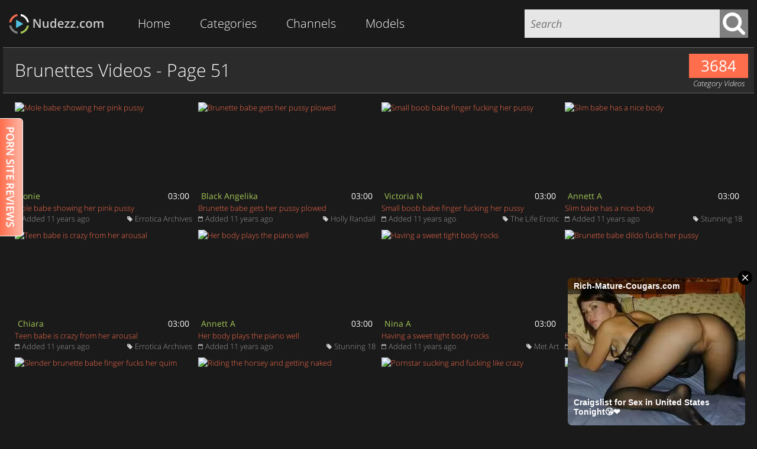

--- FILE ---
content_type: text/html; charset=UTF-8
request_url: https://www.nudezz.com/brunettes/page51/
body_size: 9930
content:
<!DOCTYPE html>
<html lang="en">
<head>
<title>Brunette Erotic Videos, Nude Brunettes - Page 51 - Nude Girls</title>
<meta http-equiv="content-type" content="text/html; charset=utf-8">
<meta name="description" content="Brunettes Erotic Videos (3684 videos) - Brunette cuties show off their everyday lives full of all kinds of sex games, physical pleasures and physical pleasures. Sure, they never miss a chance to experiment. - Page 51">
<meta name="viewport" content="width=1280">
<meta name="apple-mobile-web-app-title" content="Nudezz.com">
<link rel="apple-touch-icon" sizes="76x76" href="/touch-icon-ipad.png">
<link rel="apple-touch-icon" sizes="120x120" href="/touch-icon-iphone-retina.png">
<link rel="apple-touch-icon" sizes="152x152" href="/touch-icon-ipad-retina.png">
<link rel="canonical" content="https://www.nudezz.com/brunettes/page51/">
<style type="text/css">
body,div,dl,dt,dd,ul,ol,li,h1,h2,h3,h4,h5,h6,pre,form,fieldset,input,p,blockquote,th,td{margin:0;padding:0}fieldset,img{border:0}img,object,embed{vertical-align:bottom}address,caption,cite,code,dfn,em,th,var{font-style:normal;font-weight:normal}ol,ul{list-style:none}caption,th{text-align:left}q:before,q:after{content:''}a *,input[type="submit"]{cursor:pointer}input,textarea,select{vertical-align:middle;outline:none;-webkit-appearance:none;-webkit-border-radius:0;border:none}body{background-color:#1a1a1a;color:#ffffff}body,input,textarea{font-family:'Open Sans',sans-serif;font-weight:300}a{color:#fff;text-decoration:none}.wrap{margin:0 10px}header,section,footer{display:block;width:1270px;margin:0 auto}header:after,section:after,footer:after,header nav:after,.wrap:after,.left:after,.right:after,.thumbs .thumb:after,.sites .site:after,form:after,.after:after{display:block;clear:both;content:''}section section{width:1240px;margin:10px 5px}.left{float:left}.right{float:right}header{height:80px}header .logo{float:left;min-width:173px;height:80px;background:url('/images/logo.png') left center no-repeat;background-image:url('/images/logo.svg'),none;background-size:173px 57px}header .logo a{display:block;text-indent:-9999px;width:173px;height:57px;margin-top:12px}header nav{float:left;margin:0 20px}header nav li{list-style:none;display:block;float:left}header nav>li{position:relative}header nav>li a{display:block;font-size:20px;font-weight:300;padding:0 25px;height:80px;line-height:80px;color:#ffffff}header nav>li>a{background-color:#1a1a1a}header nav>li:hover>a{background-color:#4d4d4d}header nav>li.active>a{background-color:#2b2b2b}header nav>li ul{display:none;background-color:#4d4d4d;position:absolute;top:78px;left:0;z-index:100;width:555px;padding:4px;-webkit-box-shadow:4px 4px 5px 0px rgba(0, 0, 0, 0.75);-moz-box-shadow:4px 4px 5px 0px rgba(0, 0, 0, 0.75);box-shadow:4px 4px 5px 0px rgba(0, 0, 0, 0.75)}header nav>li ul.chars{width:533px}header nav>li:hover ul{display:block}header nav>li.active>ul{background-color:#2b2b2b}header nav>li ul li{display:block;float:left}header nav>li ul li a{display:block;color:#ffffff;width:163px;height:33px;padding:0 7px;margin:0 4px;line-height:33px;font-size:16px}header nav>li ul.chars li a{width:33px;padding:0px;text-align:center}header nav>li ul li a:hover{color:#4d4d4d;background-color:#ffffff}header nav>li ul li a em{float:right;font-weight:300;color:#fe6d4c}header nav>li ul li a:hover em{color:#e75a3a}header form{float:right}header form input{float:left;height:48px;margin:16px 0;padding:0 10px;font-size:18px}header form input[type="text"]{font-style:italic;font-weight:400;background-color:#e6e6e6;width:310px}header form input[type="submit"]{background:#808080 url('/images/search_submit.png') center no-repeat;text-indent:-9999px;width:48px;height:48px}header form input[type="submit"]:hover,header form input[type="submit"]:focus{background-color:#4d4d4d}footer{padding-top:10px}footer p,footer p a{color:#bdbdbd}footer p:first-child,footer p:first-child a{color:#999999}footer a{text-decoration:underline}footer a:hover{text-decoration:none}footer .left{font-size:11px}footer .left p{white-space:pre-line}footer .left p:first-child{font-size:12px}footer .right{font-size:14px;text-align:center;min-width:300px}#overlay.blur{-webkit-filter:blur(1px);-moz-filter:blur(1px);-ms-filter:blur(1px);-o-filter:blur(1px);filter:blur(1px)}hgroup{background-color:#2b2b2b;border:1px solid #666666;border-left:none;border-right:none;position:relative;height:76px;margin:0 -10px}hgroup h1,hgroup h2,hgroup h3,hgroup h4{font-size:30px;line-height:42px;font-weight:300;margin:17px 0;padding-left:20px;float:left}div>h5,aside>h5,hgroup>h5{display:block;height:35px;line-height:35px;font-size:12px;font-weight:300;text-transform:uppercase;padding-left:5px}hgroup h6{float:right;width:100px;margin:10px 10px 0 0;font-size:13px;font-weight:300;font-style:italic;text-align:center;white-space:nowrap}hgroup h6 em{background-color:#fe6d4c;font-size:26px;font-weight:normal;display:block;height:41px;line-height:41px}.models hgroup img{width:66px;height:66px;border-radius:50%;float:left;margin-top:5px;margin-left:20px}.models hgroup h6 em{background-color:#424242}.models hgroup h6:nth-child(2) em{background-color:#fe6d4c}#models hgroup h6 em{background-color:#a4c555}.thumb{overflow:hidden;position:relative;float:left;margin:5px}.thumb>a{white-space:nowrap;overflow:hidden;text-overflow:ellipsis;font-size:13px}.thumb>a,.thumb>a>img{display:block}#videos .thumbs .ad{float:right;width:300px;height:422px;margin:5px;overflow:hidden}#videos .ad .ad300x250,#videos .ad .ad300x97{margin-top:5px;width:300px}#videos .ad .ad300x97 a{display:block;text-align:center;text-transform:uppercase;text-decoration:underline;color:#5bc2dd;font-size:16px}#videos .ad .ad300x97 a:hover{color:#ffffff}#videos .ad .ad300x97 img{width:300px;height:97px}#videos .thumbs .ad.bottom{float:left}#videos .ad .ad300x500{position:relative;width:300px;height:392px;overflow:hidden;font-size:0}#videos .ad .ad300x500 .slide{position:absolute;top:0}#videos1 .thumbs .ad.bottom{float:left;background-color:#272727;border:1px solid #828180;width:298px;height:420px}#videos1 .ad.bottom h5{margin:10px 20px}#videos1 .ad .ad260x340{background-color:#50c3e0;width:260px;height:340px;margin:0 auto}#videos .thumb{width:300px}#videos .thumb a{color:#fe6d4c}#videos .thumb a:hover{color:#e75a3a}#videos .thumb a img,#videos .thumb a div.rollover{width:300px;height:170px}#videos .thumbs p{height:60px;color:#bfbfbf;font-size:13px;font-weight:300;line-height:15px;margin:5px 0}#videos .thumb:hover p{color:#ffffff}#videos .thumb .models,#videos .thumb .length{position:absolute;top:147px;padding:2px 5px;font-size:14px;font-weight:400;background:url('/images/opacity.png')}#videos .thumb .models{left:0}#videos .thumb .models a{color:#a4c555}#videos .thumb .models a:hover{color:#b4ff00}#videos .thumb .length{right:0}#videos .thumb .date,#videos .thumb .site,#videos .thumb .site a{font-size:13px;color:#999999}#videos .thumb .date{float:left;background:url(/images/icon_date.png) left center no-repeat;background-size:8px 9px;padding-left:12px}#videos .thumb .site{float:right;background:url(/images/icon_site.png) left center no-repeat;background-size:9px 9px;padding-left:13px}#videos .thumb .site a:hover{color:#e5e5e5}#models .thumbs{width:1242px;margin:10 4px}#models .thumb{width:187px;margin:0 10px;padding-bottom:3px}#models .thumb a{color:#a4c555}#models .thumb a:hover{color:#b4ff00}#models .thumb a img{width:187px;height:187px}#models .thumb i{display:block;position:absolute;top:18px;right:0;background:url('/images/opacity.png');padding:0 5px;min-width:15px;height:25px;line-height:25px;font-size:16px;font-weight:600;font-style:normal;text-align:center;color:#ffffff}#models .thumb p{margin:0 2px;font-size:13px;font-weight:300;color:#bfbfbf}#models .thumb:hover p{color:#ffffff}#models .thumb p em{float:right}#categories .thumb{width:300px}#categories .thumb a{color:#fe6d4c}#categories .thumb a:hover{color:#e75a3a}#categories .thumb a img{width:300px;height:170px}#categories .thumb p{height:90px;color:#bfbfbf;font-size:13px;font-weight:300;line-height:15px;margin-top:5px}#categories .thumb:hover p{color:#ffffff}#videos .site .cover{float:left;margin-right:10px}#videos .site .cover a{position:relative;color:#ffffff}#videos .site .cover a,#videos .site .cover b,#videos .site .cover img{display:block;width:200px;height:200px}#videos .site .cover a b{display:none;position:absolute;top:0;left:0;text-align:center;background:url('/images/opacity.png');line-height:200px}#videos .site .cover a:hover b{display:block}#videos .site .desc{color:#b2b2b2;font-size:17px;font-style:italic}#videos .site .desc b{color:#ffffff;font-size:18px;font-weight:400}#videos .site .count{margin-top:5px}#videos .site .link{font-size:40px;text-align:center;margin-top:10px}#videos .site .link a{color:#ffffff;text-decoration:underline}#videos .site .link a:hover{text-decoration:none}#videos .site+.site{border-top:1px solid #b2b2b2;margin-top:10px;padding-top:10px}#galleries .thumb{width:300px}#galleries .thumb a{color:#fe6d4c}#galleries .thumb a:hover{color:#e75a3a}#galleries .thumb a img{width:300px;height:450px}section .all{text-align:center}section .all a{font-size:40px;text-decoration:underline}section .all a:hover{text-decoration:none}section#models .all a{color:#a4c555}section#models .all a:hover{color:#b4ff00}section#categories .all a,section#related .all a{color:#fe6d4c}section#categories .all a:hover,section#related .all a:hover{color:#e75a3a}section#buttons .wrap{margin:20px 10px}section#buttons a{width:406px;height:50px;margin:0 5px;line-height:50px;background-color:#28aad0;text-transform:uppercase;color:#ffffff;display:block;float:left;text-align:center;text-decoration:none;font-weight:400}section#buttons a:hover{background-color:#35bfe9}#video>.left{width:930px;padding-right:10px}#video .video{width:930px}#video .video a{text-decoration:underline}#video .video a:hover{text-decoration:none}#video .related{float:left;width:200px;padding:10px 0}#video .related a,#related .thumb a{display:block;color:#fe6d4c;font-size:13px;font-weight:300;line-height:16px}#video .related a:hover,#related .thumb a:hover{color:#e75a3a}#video .related a img{display:block;width:200px;height:auto}#related .thumb a img,#related .thumb a div.rollover{width:240px;height:137px}#video .ad{float:right;width:300px;padding:10px 0}#video .ad .ad300{width:300px;height:250px;margin-top:5px}#related .thumb{width:240px;margin:2px 4px}.related .thumb{margin:0 0 5px 0}#video aside.related+aside.related{margin-left:6px}#video aside.related,#video aside.related a{width:215px}#video aside.related a img,#video aside.related a div.rollover{width:215px;height:123px}#video .banner{margin-bottom:4px;background-color:#2b2b2b;text-align:center;padding:10px}#video .banner b{display:block;font-size:13px;font-weight:300;margin-bottom:3px}#video .cover{float:left;text-align:center}#video .cover a{display:block;color:#a4c555;font-size:13px;font-weight:normal;line-height:16px}#video .cover a:hover{color:#b4ff00}#video .cover a img{display:block;width:122px;height:122px}#video .info{float:left;width:640px;padding:0 7px;font-size:13px}#video .info h3{color:#bfbfbf;font-weight:400;margin:5px 0}#video .info>div{display:block;padding:2px 0}#video .info .categories a{color:#fe6d4c}#video .info .categories a:hover{color:#e75a3a}#video .info .models a{color:#a4c555}#video .info .models a:hover{color:#b4ff00}#video .info .addthis_sharing_toolbox{margin-top:3px}#rating{float:right;width:154px;color:#ffffff;text-align:center}#rating input,#rating span{display:block;background-position:center;background-repeat:no-repeat;height:75px}#rating input{background-color:#404040;width:75px;text-indent:-9999px;cursor:pointer}#rating span{width:100%}#rating span,#rating input[value="1"]{background-image:url('/images/rate_up.png');float:left}#rating.negative span,#rating input[value="0"]{background-image:url('/images/rate_down.png');float:right}#rating input:hover{background-color:#4d4d4d}#rating em{display:block;background-color:#a4c555;font-size:25px;font-weight:700;line-height:48px;height:48px;margin-top:79px}#rating.negative em{background-color:#fe6d4c}#rating i{font-size:13px;font-weight:300}.video_comments{clear:both;margin:10px 0 15px 0}.video_comments>ul{height:40px;font-size:12px;text-align:center}.video_comments>ul li{background-color:#2b2b2b;width:250px;height:35px;line-height:35px;float:left;padding:0 20px;cursor:pointer}.video_comments>ul li+li{margin-left:5px}.video_comments>ul li.review{width:620px}.video_comments>ul li.active,.video_comments>ul li:hover.active{border-bottom:5px solid #2b2b2b;background-color:#2b2b2b;cursor:default}.video_comments>ul li:hover{background-color:#4d4d4d}.video_comments>div{display:none;background-color:#2b2b2b;padding:10px}.video_comments>div.active{display:block}.video_comments .block_review{font-size:12px}.video_comments .block_review .right{float:none;position:relative;padding-left:210px;overflow:hidden}.video_comments .block_review .left{float:none;position:absolute;top:0;left:0}.video_comments .block_review .left img{width:200px;height:200px}.video_comments .block_review p{font-weight:300;font-size:13px;line-height:17px;text-align:justify;margin-top:1px;margin-bottom:10px}.video_comments .block_review a{width:508px;height:36px;background-color:#4d4d4d;text-transform:uppercase;color:#ffffff;display:block;float:left;text-align:center;text-decoration:none;line-height:36px}.video_comments .block_review a+a{margin-left:4px}.video_comments .block_review a:hover{background-color:#666666}.video_comments .block_review a.visit{background-color:#e75a3a}.video_comments .block_review a.visit:hover{background-color:#fe6d4c}.video_comments .block_comment span{font-size:14px;display:block}.video_comments .block_comment input,.video_comments .block_comment textarea{font-size:16px;margin-bottom:4px}.video_comments .block_comment input{height:22px;line-height:22px}.video_comments .block_comment textarea{width:1220px;height:85px;padding:0;resize:vertical}.video_comments .block_comment input[type="text"],.video_comments .block_comment textarea{padding:4px 5px}.video_comments .block_comment input[type="submit"]{color:#ffffff;background-color:#4d4d4d;font-size:14px;text-transform:uppercase;padding:0 10px;height:30px}.video_comments .block_comment input[type="submit"]:hover{background-color:#666666}.video_comments .block_comment .left span{display:inline}.video_comments .block_comment .left img{width:100px;height:30px}.video_comments .block_comment .left input{width:100px;margin:0}.video_comments .block_comments .row{background:url('/images/comments_icon_user.png') 0 3px no-repeat}.video_comments .block_comments .row+.row{margin-top:5px}.video_comments .block_comments span{display:block;margin-left:35px;font-size:12px;color:#bfbfbf}.video_comments .block_comments span:first-child{font-size:15px;font-weight:400;color:#a4c555}.video_comments .block_comments p{font-size:14px}.dmca h2,.dmca form,.dmca form>*{margin:10px 0;display:block}.dmca h3{margin:30px;text-align:center}.dmca textarea,.dmca input[type="text"]{width:1230px}.dmca input{height:30px;padding:0 10px}.dmca textarea{resize:vertical;min-height:150px;padding:7px 10px}.dmca input[type="submit"]{width:150px;color:#ffffff;background-color:#4d4d4d;font-size:14px;text-transform:uppercase}.dmca input[type="submit"]:hover{background-color:#666666}.pagination{font-size:14px;font-weight:400;overflow:hidden;text-align:left;margin:10px 0}.pagination li{margin-left:2px;display:inline-block;vertical-align:top;text-align:center;line-height:29px}.pagination li:first-child{margin-left:0}.pagination b{display:block;font-size:18px;font-weight:300;margin:2px}.pagination a{color:#ffffff;background:#595959}.pagination a:hover,.pagination a:focus{background:#a4c555}.pagination a,.pagination span{display:block;width:29px;padding:2px}.pagination span.item-active{background:#fe6d4c}.search-null{margin:30px;text-align:center;font-style:italic}#advertising .ad300{float:left;width:300px;height:250px;margin:16px 0}#advertising .ad300+.ad300{margin-left:16px}#advertising hgroup .right{margin:28px 20px}#advertising hgroup .right a{text-decoration:underline}#advertising hgroup .right a:hover{text-decoration:none}.thumb a div.rollover{display:none;clear:both;content:'';background-repeat:no-repeat;background-position:center 0}#player_ad{position:absolute;z-index:300;width:300px;height:auto;padding:20px;background-color:#1b1b1b;display:none}#player_ad>iframe{width:300px;height:200px;margin:10px 0}#player_ad>span,#player_ad>div{cursor:pointer;display:block;text-align:center;color:#ffffff}#player_ad>span{position:absolute;top:-12px;right:-12px;width:25px;height:25px;line-height:25px;font-weight:700;background-color:#4d4d4d}#player_ad>div{height:50px;line-height:50px;font-weight:600;font-size:23px;background:#fe6d4c url('/images/icon_play.png') 50px center no-repeat;padding-left:15px}#divExoLayerWrapper #divExoLayer .close{float:right;width:45px;height:17px;cursor:pointer;background-color:#1a1a1a;color:#ffffff;font-size:12px}.counter{display:none}@font-face{font-family:'Open Sans';font-style:normal;font-weight:300;src:local('Open Sans Light'), local('OpenSans-Light'), url(https://fonts.gstatic.com/s/opensans/v10/DXI1ORHCpsQm3Vp6mXoaTRampu5_7CjHW5spxoeN3Vs.woff2) format('woff2');unicode-range:U+0000-00FF, U+0131, U+0152-0153, U+02C6, U+02DA, U+02DC, U+2000-206F, U+2074, U+20AC, U+2212, U+2215, U+E0FF, U+EFFD, U+F000}@font-face{font-family:'Open Sans';font-style:italic;font-weight:300;src:local('Open Sans Light Italic'), local('OpenSansLight-Italic'), url(https://fonts.gstatic.com/s/opensans/v10/PRmiXeptR36kaC0GEAetxtTIkQYohD4BpHvJ3NvbHoA.woff2) format('woff2');unicode-range:U+0000-00FF, U+0131, U+0152-0153, U+02C6, U+02DA, U+02DC, U+2000-206F, U+2074, U+20AC, U+2212, U+2215, U+E0FF, U+EFFD, U+F000}@font-face{font-family:'Open Sans';font-style:normal;font-weight:400;src:local('Open Sans'), local('OpenSans'), url(https://fonts.gstatic.com/s/opensans/v10/cJZKeOuBrn4kERxqtaUH3ZBw1xU1rKptJj_0jans920.woff2) format('woff2');unicode-range:U+0000-00FF, U+0131, U+0152-0153, U+02C6, U+02DA, U+02DC, U+2000-206F, U+2074, U+20AC, U+2212, U+2215, U+E0FF, U+EFFD, U+F000}@font-face{font-family:'Open Sans';font-style:italic;font-weight:400;src:local('Open Sans Italic'), local('OpenSans-Italic'), url(https://fonts.gstatic.com/s/opensans/v10/xjAJXh38I15wypJXxuGMBogp9Q8gbYrhqGlRav_IXfk.woff2) format('woff2');unicode-range:U+0000-00FF, U+0131, U+0152-0153, U+02C6, U+02DA, U+02DC, U+2000-206F, U+2074, U+20AC, U+2212, U+2215, U+E0FF, U+EFFD, U+F000}@font-face{font-family:'Open Sans';font-style:normal;font-weight:700;src:local('Open Sans Bold'), local('OpenSans-Bold'), url(https://fonts.gstatic.com/s/opensans/v10/k3k702ZOKiLJc3WVjuplzBampu5_7CjHW5spxoeN3Vs.woff2) format('woff2');unicode-range:U+0000-00FF, U+0131, U+0152-0153, U+02C6, U+02DA, U+02DC, U+2000-206F, U+2074, U+20AC, U+2212, U+2215, U+E0FF, U+EFFD, U+F000}
</style>
</head>
<body>
<header>
	<div class="wrap">
		<div class="logo"><a href="/">Erotic Videos</a></div>
		<nav>
			<li><a href="/">Home</a></li>
			<li>
				<a href="/categories/">Categories</a>
				<ul>
					<li><a href="/asian/">Asian<em>41</em></a></li>
					<li><a href="/big-tits/">Big Tits<em>1088</em></a></li>
					<li><a href="/blondes/">Blondes<em>1459</em></a></li>
					<li><a href="/brunettes/">Brunettes<em>3685</em></a></li>
					<li><a href="/couple/">Couple<em>1560</em></a></li>
					<li><a href="/ebony/">Ebony<em>16</em></a></li>
					<li><a href="/fetish/">Fetish<em>55</em></a></li>
					<li><a href="/group-sex/">Group Sex<em>236</em></a></li>
					<li><a href="/hairy-pussy/">Hairy Pussy<em>106</em></a></li>
					<li><a href="/high-heels/">High Heels<em>984</em></a></li>
					<li><a href="/lesbians/">Lesbians<em>625</em></a></li>
					<li><a href="/massage/">Massage<em>80</em></a></li>
					<li><a href="/outdoor/">Outdoor<em>649</em></a></li>
					<li><a href="/redhead/">Redhead<em>320</em></a></li>
					<li><a href="/sex-toys/">Sex Toys<em>577</em></a></li>
					<li><a href="/shaved-pussy/">Shaved Pussy<em>4757</em></a></li>
					<li><a href="/small-tits/">Small Tits<em>1703</em></a></li>
					<li><a href="/solo/">Solo<em>2910</em></a></li>
					<li><a href="/stockings/">Stockings<em>400</em></a></li>
					<li><a href="/threesome/">Threesome<em>235</em></a></li>
					<li><a href="https://www.tuboff.com/" target="_blank">Tuboff.com</a></li>
					<li><a href="https://www.humphole.com/" target="_blank">Porn Tube</a></li>
					<li><a href="https://www.tubetwat.com/" target="_blank">PornTube</a></li>
									</ul>
			</li>
			<li>
				<a href="/sites/">Channels</a>
				<ul>
					<li><a href="/sites/21naturals/">21 Naturals<em>285</em></a></li>
					<li><a href="/sites/alsscan/">ALS Scan<em>100</em></a></li>
					<li><a href="/sites/babes/">Babes.com<em>620</em></a></li>
					<li><a href="/sites/erroticaarchives/">Errotica Archives<em>301</em></a></li>
					<li><a href="/sites/eternaldesire/">Eternal Desire<em>32</em></a></li>
					<li><a href="/sites/femjoy/">FemJoy<em>42</em></a></li>
					<li><a href="/sites/hollyrandall/">Holly Randall<em>359</em></a></li>
					<li><a href="/sites/joymii/">Joymii<em>178</em></a></li>
					<li><a href="/sites/mcnudes/">MC Nudes<em>20</em></a></li>
					<li><a href="/sites/metart/">Met Art<em>571</em></a></li>
					<li><a href="/sites/michaelninn/">Michael Ninn<em>197</em></a></li>
					<li><a href="/sites/nubilefilms/">Nubile Films<em>228</em></a></li>
					<li><a href="/sites/nubiles/">Nubiles.net<em>741</em></a></li>
					<li><a href="/sites/nutabu/">Nutabu<em>59</em></a></li>
					<li><a href="/sites/passionhd/">Passion HD<em>790</em></a></li>
					<li><a href="/sites/rylskyart/">Rylsky Art<em>48</em></a></li>
					<li><a href="/sites/sexart/">Sex Art<em>394</em></a></li>
					<li><a href="/sites/stunning18/">Stunning 18<em>103</em></a></li>
					<li><a href="/sites/thelifeerotic/">The Life Erotic<em>107</em></a></li>
					<li><a href="/sites/vivthomas/">Viv Thomas<em>112</em></a></li>
					<li><a href="https://www.porwo.com/" target="_blank">Porn Tube</a></li>
				</ul>
			</li>
			<li>
				<a href="/models/">Models</a>
				<ul class="chars">
					<li><a href="/a/">A</a></li>
					<li><a href="/b/">B</a></li>
					<li><a href="/c/">C</a></li>
					<li><a href="/d/">D</a></li>
					<li><a href="/e/">E</a></li>
					<li><a href="/f/">F</a></li>
					<li><a href="/g/">G</a></li>
					<li><a href="/h/">H</a></li>
					<li><a href="/i/">I</a></li>
					<li><a href="/j/">J</a></li>
					<li><a href="/k/">K</a></li>
					<li><a href="/l/">L</a></li>
					<li><a href="/m/">M</a></li>
					<li><a href="/n/">N</a></li>
					<li><a href="/o/">O</a></li>
					<li><a href="/p/">P</a></li>
					<li><a href="/q/">Q</a></li>
					<li><a href="/r/">R</a></li>
					<li><a href="/s/">S</a></li>
					<li><a href="/t/">T</a></li>
					<li><a href="/u/">U</a></li>
					<li><a href="/v/">V</a></li>
					<li><a href="/w/">W</a></li>
					<li><a href="/x/">X</a></li>
					<li><a href="/y/">Y</a></li>
					<li><a href="/z/">Z</a></li>
				</ul>
			</li>
		</nav>
		<form action="/search/" method="GET">
			<input type="text" name="q" placeholder="Search" autofocus>
			<input type="submit" value="Search">
		</form>
	</div>
</header>
<div id="overlay">
  <section id="videos">
    <div class="wrap">
      <hgroup>
        <h1>Brunettes Videos - Page 51</h1>
        <h6><em>3684</em> Category Videos</h6>
      </hgroup>
      <section class="thumbs">
        <div class="thumb">
          <a href="/c/conie/6320/" rel="rollover">
            <img src="https://stream.nudezz.com/videos/6000/6320/thumb.jpg" alt="Mole babe showing her pink pussy">
            Mole babe showing her pink pussy
          </a>
          <span class="models"><a href="/c/conie/">Conie</a></span>
          <span class="length">03:00</span>
          <span class="date">Added 11 years ago</span>
          <span class="site"><a href="/sites/erroticaarchives/">Errotica Archives</a></span>
        </div>
        <div class="thumb">
          <a href="/b/black-angelika/5948/" rel="rollover">
            <img src="https://stream.nudezz.com/videos/5000/5948/thumb.jpg" alt="Brunette babe gets her pussy plowed">
            Brunette babe gets her pussy plowed
          </a>
          <span class="models"><a href="/b/black-angelika/">Black Angelika</a></span>
          <span class="length">03:00</span>
          <span class="date">Added 11 years ago</span>
          <span class="site"><a href="/sites/hollyrandall/">Holly Randall</a></span>
        </div>
        <div class="thumb">
          <a href="/v/victoria-n/8536/" rel="rollover">
            <img src="https://stream.nudezz.com/videos/8000/8536/thumb.jpg" alt="Small boob babe finger fucking her pussy">
            Small boob babe finger fucking her pussy
          </a>
          <span class="models"><a href="/v/victoria-n/">Victoria N</a></span>
          <span class="length">03:00</span>
          <span class="date">Added 11 years ago</span>
          <span class="site"><a href="/sites/thelifeerotic/">The Life Erotic</a></span>
        </div>
        <div class="thumb">
          <a href="/a/annett-a/6102/" rel="rollover">
            <img src="https://stream.nudezz.com/videos/6000/6102/thumb.jpg" alt="Slim babe has a nice body">
            Slim babe has a nice body
          </a>
          <span class="models"><a href="/a/annett-a/">Annett A</a></span>
          <span class="length">03:00</span>
          <span class="date">Added 11 years ago</span>
          <span class="site"><a href="/sites/stunning18/">Stunning 18</a></span>
        </div>
        <div class="thumb">
          <a href="/c/chiara/6281/" rel="rollover">
            <img src="https://stream.nudezz.com/videos/6000/6281/thumb.jpg" alt="Teen babe is crazy from her arousal">
            Teen babe is crazy from her arousal
          </a>
          <span class="models"><a href="/c/chiara/">Chiara</a></span>
          <span class="length">03:00</span>
          <span class="date">Added 11 years ago</span>
          <span class="site"><a href="/sites/erroticaarchives/">Errotica Archives</a></span>
        </div>
        <div class="thumb">
          <a href="/a/annett-a/8475/" rel="rollover">
            <img src="https://stream.nudezz.com/videos/8000/8475/thumb.jpg" alt="Her body plays the piano well">
            Her body plays the piano well
          </a>
          <span class="models"><a href="/a/annett-a/">Annett A</a></span>
          <span class="length">03:00</span>
          <span class="date">Added 11 years ago</span>
          <span class="site"><a href="/sites/stunning18/">Stunning 18</a></span>
        </div>
        <div class="thumb">
          <a href="/n/nina-a/892/" rel="rollover">
            <img src="https://stream.nudezz.com/videos/1/892/thumb.jpg" alt="Having a sweet tight body rocks">
            Having a sweet tight body rocks
          </a>
          <span class="models"><a href="/n/nina-a/">Nina A</a></span>
          <span class="length">03:00</span>
          <span class="date">Added 11 years ago</span>
          <span class="site"><a href="/sites/metart/">Met Art</a></span>
        </div>
        <div class="thumb">
          <a href="/m/megan-coxxx/4006/" rel="rollover">
            <img src="https://stream.nudezz.com/videos/4000/4006/thumb.jpg" alt="Brunette babe dildo fucks her pussy">
            Brunette babe dildo fucks her pussy
          </a>
          <span class="models"><a href="/m/megan-coxxx/">Megan Coxxx</a></span>
          <span class="length">03:00</span>
          <span class="date">Added 11 years ago</span>
          <span class="site"><a href="/sites/vivthomas/">Viv Thomas</a></span>
        </div>
        <div class="thumb">
          <a href="/c/cassie-laine/8392/" rel="rollover">
            <img src="https://stream.nudezz.com/videos/8000/8392/thumb.jpg" alt="Slender brunette babe finger fucks her quim">
            Slender brunette babe finger fucks her quim
          </a>
          <span class="models"><a href="/c/cassie-laine/">Cassie Laine</a></span>
          <span class="length">03:00</span>
          <span class="date">Added 11 years ago</span>
          <span class="site"><a href="/sites/thelifeerotic/">The Life Erotic</a></span>
        </div>
        <div class="thumb">
          <a href="/k/katy-a/933/" rel="rollover">
            <img src="https://stream.nudezz.com/videos/1/933/thumb.jpg" alt="Riding the horsey and getting naked">
            Riding the horsey and getting naked
          </a>
          <span class="models"><a href="/k/katy-a/">Katy A</a></span>
          <span class="length">03:00</span>
          <span class="date">Added 11 years ago</span>
          <span class="site"><a href="/sites/metart/">Met Art</a></span>
        </div>
        <div class="thumb">
          <a href="/s/sasha-grey/8501/" rel="rollover">
            <img src="https://stream.nudezz.com/videos/8000/8501/thumb.jpg" alt="Pornstar sucking and fucking like crazy">
            Pornstar sucking and fucking like crazy
          </a>
          <span class="models"><a href="/s/sasha-grey/">Sasha Grey</a></span>
          <span class="length">03:00</span>
          <span class="date">Added 11 years ago</span>
          <span class="site"><a href="/sites/michaelninn/">Michael Ninn</a></span>
        </div>
        <div class="thumb">
          <a href="/h/henessy-a/3847/" rel="rollover">
            <img src="https://stream.nudezz.com/videos/3000/3847/thumb.jpg" alt="Delighting the pussy with a pussy lick">
            Delighting the pussy with a pussy lick
          </a>
          <span class="models"><a href="/h/henessy-a/">Henessy A</a></span>
          <span class="length">03:00</span>
          <span class="date">Added 11 years ago</span>
          <span class="site"><a href="/sites/vivthomas/">Viv Thomas</a></span>
        </div>
        <div class="thumb">
          <a href="/m/maxine/3008/" rel="rollover">
            <img src="https://stream.nudezz.com/videos/3000/3008/thumb.jpg" alt="Petite beauty wakes up horny">
            Petite beauty wakes up horny
          </a>
          <span class="models"><a href="/m/maxine/">Maxine</a></span>
          <span class="length">03:00</span>
          <span class="date">Added 11 years ago</span>
          <span class="site"><a href="/sites/thelifeerotic/">The Life Erotic</a></span>
        </div>
        <div class="thumb">
          <a href="/a/annett-a/8492/" rel="rollover">
            <img src="https://stream.nudezz.com/videos/8000/8492/thumb.jpg" alt="Long legged babe stretches her pussy">
            Long legged babe stretches her pussy
          </a>
          <span class="models"><a href="/a/annett-a/">Annett A</a></span>
          <span class="length">03:00</span>
          <span class="date">Added 11 years ago</span>
          <span class="site"><a href="/sites/stunning18/">Stunning 18</a></span>
        </div>
        <div class="thumb">
          <a href="/s/serena-wood/8287/" rel="rollover">
            <img src="https://stream.nudezz.com/videos/8000/8287/thumb.jpg" alt="Taking her panties off to become frisky">
            Taking her panties off to become frisky
          </a>
          <span class="models"><a href="/s/serena-wood/">Serena Wood</a></span>
          <span class="length">03:00</span>
          <span class="date">Added 11 years ago</span>
          <span class="site"><a href="/sites/eternaldesire/">Eternal Desire</a></span>
        </div>
        <div class="thumb">
          <a href="/s/shay-laren/5816/" rel="rollover">
            <img src="https://stream.nudezz.com/videos/5000/5816/thumb.jpg" alt="Glam babe fingers her pussy">
            Glam babe fingers her pussy
          </a>
          <span class="models"><a href="/s/shay-laren/">Shay Laren</a></span>
          <span class="length">03:00</span>
          <span class="date">Added 11 years ago</span>
          <span class="site"><a href="/sites/hollyrandall/">Holly Randall</a></span>
        </div>
        <div class="thumb">
          <a href="/l/lorette/8565/" rel="rollover">
            <img src="https://stream.nudezz.com/videos/8000/8565/thumb.jpg" alt="Hot white thrash babe finds a spot">
            Hot white thrash babe finds a spot
          </a>
          <span class="models"><a href="/l/lorette/">Lorette</a></span>
          <span class="length">03:00</span>
          <span class="date">Added 11 years ago</span>
          <span class="site"><a href="/sites/thelifeerotic/">The Life Erotic</a></span>
        </div>
        <div class="thumb">
          <a href="/l/lucy-g/8408/" rel="rollover">
            <img src="https://stream.nudezz.com/videos/8000/8408/thumb.jpg" alt="Just like Eve she eats an apple">
            Just like Eve she eats an apple
          </a>
          <span class="models"><a href="/l/lucy-g/">Lucy G</a></span>
          <span class="length">03:00</span>
          <span class="date">Added 11 years ago</span>
          <span class="site"><a href="/sites/stunning18/">Stunning 18</a></span>
        </div>
        <div class="thumb">
          <a href="/k/karina-j/904/" rel="rollover">
            <img src="https://stream.nudezz.com/videos/1/904/thumb.jpg" alt="Nice lingerie on the brunette busty babe">
            Nice lingerie on the brunette busty babe
          </a>
          <span class="models"><a href="/k/karina-j/">Karina J</a></span>
          <span class="length">03:00</span>
          <span class="date">Added 11 years ago</span>
          <span class="site"><a href="/sites/metart/">Met Art</a></span>
        </div>
        <div class="thumb">
          <a href="/s/solveig/8284/" rel="rollover">
            <img src="https://stream.nudezz.com/videos/8000/8284/thumb.jpg" alt="Very cute brunette rubs her beaver">
            Very cute brunette rubs her beaver
          </a>
          <span class="models"><a href="/s/solveig/">Solveig</a></span>
          <span class="length">03:00</span>
          <span class="date">Added 11 years ago</span>
          <span class="site"><a href="/sites/eternaldesire/">Eternal Desire</a></span>
        </div>
        <div class="thumb">
          <a href="/l/lorena-b/829/" rel="rollover">
            <img src="https://stream.nudezz.com/videos/1/829/thumb.jpg" alt="Erotic bath with one sweet babe">
            Erotic bath with one sweet babe
          </a>
          <span class="models"><a href="/l/lorena-b/">Lorena B</a></span>
          <span class="length">03:00</span>
          <span class="date">Added 11 years ago</span>
          <span class="site"><a href="/sites/metart/">Met Art</a></span>
        </div>
        <div class="thumb">
          <a href="/l/lilian-a/8321/" rel="rollover">
            <img src="https://stream.nudezz.com/videos/8000/8321/thumb.jpg" alt="Brunette babe loves to feel hot">
            Brunette babe loves to feel hot
          </a>
          <span class="models"><a href="/l/lilian-a/">Lilian A</a></span>
          <span class="length">03:00</span>
          <span class="date">Added 11 years ago</span>
          <span class="site"><a href="/sites/eternaldesire/">Eternal Desire</a></span>
        </div>
        <div class="thumb">
          <a href="/c/caprice/5847/" rel="rollover">
            <img src="https://stream.nudezz.com/videos/5000/5847/thumb.jpg" alt="Two hot lesbians sucking on a clit">
            Two hot lesbians sucking on a clit
          </a>
          <span class="models"><a href="/c/caprice/">Caprice</a></span>
          <span class="length">03:00</span>
          <span class="date">Added 11 years ago</span>
          <span class="site"><a href="/sites/hollyrandall/">Holly Randall</a></span>
        </div>
        <div class="thumb">
          <a href="/g/gina-devine/8264/" rel="rollover">
            <img src="https://stream.nudezz.com/videos/8000/8264/thumb.jpg" alt="Little beauty masturbates on her big bed">
            Little beauty masturbates on her big bed
          </a>
          <span class="models"><a href="/g/gina-devine/">Gina Devine</a></span>
          <span class="length">03:00</span>
          <span class="date">Added 11 years ago</span>
          <span class="site"><a href="/sites/thelifeerotic/">The Life Erotic</a></span>
        </div>
        <div class="thumb">
          <a href="/l/laila-a/916/" rel="rollover">
            <img src="https://stream.nudezz.com/videos/1/916/thumb.jpg" alt="Glam babe relaxing in the car">
            Glam babe relaxing in the car
          </a>
          <span class="models"><a href="/l/laila-a/">Laila A</a></span>
          <span class="length">03:00</span>
          <span class="date">Added 11 years ago</span>
          <span class="site"><a href="/sites/metart/">Met Art</a></span>
        </div>
        <div class="thumb">
          <a href="/a/avia/6277/" rel="rollover">
            <img src="https://stream.nudezz.com/videos/6000/6277/thumb.jpg" alt="Lean babe has some big boobs">
            Lean babe has some big boobs
          </a>
          <span class="models"><a href="/a/avia/">Avia</a></span>
          <span class="length">03:00</span>
          <span class="date">Added 11 years ago</span>
          <span class="site"><a href="/sites/erroticaarchives/">Errotica Archives</a></span>
        </div>
        <div class="thumb">
          <a href="/j/janelle/8342/" rel="rollover">
            <img src="https://stream.nudezz.com/videos/8000/8342/thumb.jpg" alt="Two lezzies play in a hot tub">
            Two lezzies play in a hot tub
          </a>
          <span class="models"><a href="/j/janelle/">Janelle</a></span>
          <span class="length">03:00</span>
          <span class="date">Added 11 years ago</span>
          <span class="site"><a href="/sites/rylskyart/">Rylsky Art</a></span>
        </div>
        <div class="thumb">
          <a href="/j/jenna-j-ross/5805/" rel="rollover">
            <img src="https://stream.nudezz.com/videos/5000/5805/thumb.jpg" alt="Hot stockinged babe having a nice masturbation">
            Hot stockinged babe having a nice masturbation
          </a>
          <span class="models"><a href="/j/jenna-j-ross/">Jenna J Ross</a></span>
          <span class="length">03:00</span>
          <span class="date">Added 11 years ago</span>
          <span class="site"><a href="/sites/hollyrandall/">Holly Randall</a></span>
        </div>
        <div class="thumb">
          <a href="/a/azura-starr/8496/" rel="rollover">
            <img src="https://stream.nudezz.com/videos/8000/8496/thumb.jpg" alt="Brunette babe masturbating her wet quim">
            Brunette babe masturbating her wet quim
          </a>
          <span class="models"><a href="/a/azura-starr/">Azura Starr</a></span>
          <span class="length">03:00</span>
          <span class="date">Added 11 years ago</span>
          <span class="site"><a href="/sites/thelifeerotic/">The Life Erotic</a></span>
        </div>
        <div class="thumb">
          <a href="/j/jenna-haze/3207/" rel="rollover">
            <img src="https://stream.nudezz.com/videos/3000/3207/thumb.jpg" alt="Hot babe loves to masturbate her quim">
            Hot babe loves to masturbate her quim
          </a>
          <span class="models"><a href="/j/jenna-haze/">Jenna Haze</a></span>
          <span class="length">03:00</span>
          <span class="date">Added 11 years ago</span>
          <span class="site"><a href="/sites/michaelninn/">Michael Ninn</a></span>
        </div>
        <div class="thumb">
          <a href="/s/sofi-a/945/" rel="rollover">
            <img src="https://stream.nudezz.com/videos/1/945/thumb.jpg" alt="Schoolgirl babe being naked on the pier">
            Schoolgirl babe being naked on the pier
          </a>
          <span class="models"><a href="/s/sofi-a/">Sofi A</a></span>
          <span class="length">03:00</span>
          <span class="date">Added 11 years ago</span>
          <span class="site"><a href="/sites/metart/">Met Art</a></span>
        </div>
        <div class="thumb">
          <a href="/a/ardelia-a/8323/" rel="rollover">
            <img src="https://stream.nudezz.com/videos/8000/8323/thumb.jpg" alt="Super cute brunette masturbates on the table">
            Super cute brunette masturbates on the table
          </a>
          <span class="models"><a href="/a/ardelia-a/">Ardelia A</a></span>
          <span class="length">03:00</span>
          <span class="date">Added 11 years ago</span>
          <span class="site"><a href="/sites/eternaldesire/">Eternal Desire</a></span>
        </div>
        <div class="thumb">
          <a href="/c/cassidey/3216/" rel="rollover">
            <img src="https://stream.nudezz.com/videos/3000/3216/thumb.jpg" alt="Hot brunette babes pussy fucking together">
            Hot brunette babes pussy fucking together
          </a>
          <span class="models"><a href="/c/cassidey/">Cassidey</a></span>
          <span class="length">03:00</span>
          <span class="date">Added 11 years ago</span>
          <span class="site"><a href="/sites/michaelninn/">Michael Ninn</a></span>
        </div>
        <div class="thumb">
          <a href="/i/ilze-a/950/" rel="rollover">
            <img src="https://stream.nudezz.com/videos/1/950/thumb.jpg" alt="Hot glam babe taking a nice shower">
            Hot glam babe taking a nice shower
          </a>
          <span class="models"><a href="/i/ilze-a/">Ilze A</a></span>
          <span class="length">03:00</span>
          <span class="date">Added 11 years ago</span>
          <span class="site"><a href="/sites/metart/">Met Art</a></span>
        </div>
        <div class="thumb">
          <a href="/a/antea/6365/" rel="rollover">
            <img src="https://stream.nudezz.com/videos/6000/6365/thumb.jpg" alt="Desirable babes being sexy on the beach">
            Desirable babes being sexy on the beach
          </a>
          <span class="models"><a href="/a/antea/">Antea</a></span>
          <span class="length">03:00</span>
          <span class="date">Added 11 years ago</span>
          <span class="site"><a href="/sites/erroticaarchives/">Errotica Archives</a></span>
        </div>
        <div class="thumb">
          <a href="/n/nancy-a/8192/" rel="rollover">
            <img src="https://stream.nudezz.com/videos/8000/8192/thumb.jpg" alt="Hot brunette babe touches her clit">
            Hot brunette babe touches her clit
          </a>
          <span class="models"><a href="/n/nancy-a/">Nancy A</a></span>
          <span class="length">03:00</span>
          <span class="date">Added 11 years ago</span>
          <span class="site"><a href="/sites/eternaldesire/">Eternal Desire</a></span>
        </div>
        <div class="thumb">
          <a href="/d/daisy-marie/3197/" rel="rollover">
            <img src="https://stream.nudezz.com/videos/3000/3197/thumb.jpg" alt="Exotic babe loves to expose her boobs">
            Exotic babe loves to expose her boobs
          </a>
          <span class="models"><a href="/d/daisy-marie/">Daisy Marie</a></span>
          <span class="length">03:00</span>
          <span class="date">Added 11 years ago</span>
          <span class="site"><a href="/sites/michaelninn/">Michael Ninn</a></span>
        </div>
        <div class="thumb">
          <a href="/n/nadin-a/932/" rel="rollover">
            <img src="https://stream.nudezz.com/videos/1/932/thumb.jpg" alt="Cute adorable babe has awesome boobies">
            Cute adorable babe has awesome boobies
          </a>
          <span class="models"><a href="/n/nadin-a/">Nadin A</a></span>
          <span class="length">03:00</span>
          <span class="date">Added 11 years ago</span>
          <span class="site"><a href="/sites/metart/">Met Art</a></span>
        </div>
        <div class="thumb">
          <a href="/c/cindy-starfall/519/" rel="rollover">
            <img src="https://stream.nudezz.com/videos/1/519/thumb.jpg" alt="Superb Asians in a hot threesome">
            Superb Asians in a hot threesome
          </a>
          <span class="models"><a href="/c/cindy-starfall/">Cindy Starfall</a></span>
          <span class="length">03:00</span>
          <span class="date">Added 11 years ago</span>
          <span class="site"><a href="/sites/sexart/">Sex Art</a></span>
        </div>
        <div class="thumb">
          <a href="/a/avia/6363/" rel="rollover">
            <img src="https://stream.nudezz.com/videos/6000/6363/thumb.jpg" alt="Pink bra babe rubbing her pussy">
            Pink bra babe rubbing her pussy
          </a>
          <span class="models"><a href="/a/avia/">Avia</a></span>
          <span class="length">03:00</span>
          <span class="date">Added 11 years ago</span>
          <span class="site"><a href="/sites/erroticaarchives/">Errotica Archives</a></span>
        </div>
      </section>
<ul class="pagination"><li><b>Page 51 of 93:</b></li><li><a href="/brunettes/">&laquo;</a></li><li><span>&hellip;</span></li><li><a href="/brunettes/page50/">&lsaquo;</a></li><li><a href="/brunettes/page39/">39</a></li><li><a href="/brunettes/page40/">40</a></li><li><a href="/brunettes/page41/">41</a></li><li><a href="/brunettes/page42/">42</a></li><li><a href="/brunettes/page43/">43</a></li><li><a href="/brunettes/page44/">44</a></li><li><a href="/brunettes/page45/">45</a></li><li><a href="/brunettes/page46/">46</a></li><li><a href="/brunettes/page47/">47</a></li><li><a href="/brunettes/page48/">48</a></li><li><a href="/brunettes/page49/">49</a></li><li><a href="/brunettes/page50/">50</a></li><li><span class="item-active">51</span</li><li><a href="/brunettes/page52/">52</a></li><li><a href="/brunettes/page53/">53</a></li><li><a href="/brunettes/page54/">54</a></li><li><a href="/brunettes/page55/">55</a></li><li><a href="/brunettes/page56/">56</a></li><li><a href="/brunettes/page57/">57</a></li><li><a href="/brunettes/page58/">58</a></li><li><a href="/brunettes/page59/">59</a></li><li><a href="/brunettes/page60/">60</a></li><li><a href="/brunettes/page61/">61</a></li><li><a href="/brunettes/page62/">62</a></li><li><a href="/brunettes/page63/">63</a></li><li><a href="/brunettes/page52/">&rsaquo;</a></li><li><span>&hellip;</span></li><li><a href="/brunettes/page93/">&raquo;</a></li></ul>

    </div>
  </section><section id="advertising">
	<div class="wrap">
		<hgroup>
			<h4>Advertising</h4>
			<div class="right">
			</div>
		</hgroup>
		<div class="ad300">
<script async type="application/javascript" src="https://a.magsrv.com/ad-provider.js"></script>
<ins class="eas6a97888e" data-zoneid="1034904"></ins>
<script>(AdProvider = window.AdProvider || []).push({"serve": {}});</script>
		</div>
		<div class="ad300">
<script async type="application/javascript" src="https://a.magsrv.com/ad-provider.js"></script>
<ins class="eas6a97888e" data-zoneid="1034906"></ins>
<script>(AdProvider = window.AdProvider || []).push({"serve": {}});</script>
		</div>
		<div class="ad300">
<script async type="application/javascript" src="https://a.magsrv.com/ad-provider.js"></script>
<ins class="eas6a97888e" data-zoneid="1034908"></ins>
<script>(AdProvider = window.AdProvider || []).push({"serve": {}});</script>
		</div>
		<div class="ad300">
<script async type="application/javascript" src="https://a.magsrv.com/ad-provider.js"></script>
<ins class="eas6a97888e" data-zoneid="1034912"></ins>
<script>(AdProvider = window.AdProvider || []).push({"serve": {}});</script>
		</div>

		<iframe src="https://www.imediacrew.club/iframe/?thumbs=12&width=25&padding=4&border=1&color=fff&hover=ffffff&duration=1&random=1&utm_source=iframe&utm_medium=iframe_thumbs&utm_campaign=Nudezz" scrolling="no" frameborder="no" width="1250" height="538"></iframe>

	</div>
</section>
<footer class="after">
	<div class="right">
		<p>
			<a href="/">Home</a>
			|
			<a href="/categories/">Categories</a>
			|
			<a href="/sites/">Channels</a>
			|
			<a href="/models/">Models</a>
		</p>
		<p>
			<a href="/terms/" rel="nofollow">Terms</a>
			|
			<a href="/privacy/" rel="nofollow">Privacy Policy</a>
			|
			<a href="/2257/" rel="nofollow">2257</a>
			|
			<a href="/dmca/" rel="nofollow">DMCA</a>
			|
			<a href="https://m.nudezz.com/brunettes/page51/?mobile">Mobile Version</a>
		</p>
	</div>
	<div class="left">
		<p>Friends: 
						<a href="https://www.themilf.net/">TheMILF.net</a>, <a href="https://bestlistofporn.com/" title="The only porn page you will ever need!">Best List of Porn</a>, <a href="https://www.iwantporn.net" title="i want porn ">Best porn sites</a>
		</p>
		<p>2014-2026 &copy; www.Nudezz.com</p>
		<p>ALL RIGHTS RESERVED. Reproduction in any form is forbidden.
			18 U.S.C. 2257 Record-Keeping Requirements Compliance Statement.</p>
	</div>
</footer>
</div>
<script type="text/javascript" src="/js/jquery-1.10.2.min.js"></script>
<script type="text/javascript" src="/js/functions-1706005327.min.js"></script>
<script type="text/javascript" src="https://s7.addthis.com/js/300/addthis_widget.js#pubid=imediacrew" async="async"></script>

<script async type="application/javascript" src="https://a.magsrv.com/ad-provider.js"></script>
<ins class="eas6a97888e" data-zoneid="1034914"></ins>
<script>(AdProvider = window.AdProvider || []).push({"serve": {}});</script>


<script type="text/javascript">
var __htapop = {};
var uk1vxjeajpx = "https:\/\/arid-aside.com\/p?zoneId=1843921-1844012&sId=desktop";
(function() {
    var s = document.createElement('script');
    var x = document.getElementsByTagName('script')[0];
    s.src   = uk1vxjeajpx;
    s.type  = 'text/javascript';
    s.async = true;
    x.parentNode.insertBefore(s, x);
})();
</script>


<script type="text/javascript">
	(function(i,s,o,g,r,a,m){i['GoogleAnalyticsObject']=r;i[r]=i[r]||function(){
	(i[r].q=i[r].q||[]).push(arguments)},i[r].l=1*new Date();a=s.createElement(o),
	m=s.getElementsByTagName(o)[0];a.async=1;a.src=g;m.parentNode.insertBefore(a,m)
	})(window,document,'script','//www.google-analytics.com/analytics.js','ga');
	ga('create', 'UA-52856269-1', 'auto');
	ga('send', 'pageview');
</script>
<style type="text/css">#review{position:fixed;z-index:999;left:0;top:200px;width:39px;height:200px;}</style>
<div id="review"><a href="https://www.babesandstars.com/sites/" target="_blank"><img src="/images/psr_bas.png" alt="Porn Site Reviews"></a></div>


<script defer src="https://static.cloudflareinsights.com/beacon.min.js/vcd15cbe7772f49c399c6a5babf22c1241717689176015" integrity="sha512-ZpsOmlRQV6y907TI0dKBHq9Md29nnaEIPlkf84rnaERnq6zvWvPUqr2ft8M1aS28oN72PdrCzSjY4U6VaAw1EQ==" data-cf-beacon='{"version":"2024.11.0","token":"6cf334c7a09e4e41b7f7037e57b0cb80","r":1,"server_timing":{"name":{"cfCacheStatus":true,"cfEdge":true,"cfExtPri":true,"cfL4":true,"cfOrigin":true,"cfSpeedBrain":true},"location_startswith":null}}' crossorigin="anonymous"></script>
</body>
</html>

--- FILE ---
content_type: application/javascript
request_url: https://www.nudezz.com/js/functions-1706005327.min.js
body_size: 1128
content:
$(function(){

  $('header nav>li,header form').hover(function(){$('#overlay').addClass('blur')},function(){$('#overlay').removeClass('blur')});
  $('header form input[name="q"]').on('focusin mouseenter',function(){$(this).addClass('focus')}).on('focusout mouseleave',function(){if(!$(this).val()&&!$(this).is(':focus')&&!$(this).is(':hover'))$(this).removeClass('focus')}).focus();
  $('header form').submit(function(){if (!$(this).children('input[name="q"]').val()) return false;});

  $('#rating input[type="submit"]').click(function(e){
    var rate=$(this);
    var form=rate.parent('form');
    var id=form.children('input[name="id"]');
    if(!id.val()){
      alert('Error form!');
      return false;
    }
    if(rate.val()!=1&&rate.val()!=0){
      alert('Error rate!');
      return false;
    }
    $.post(
      form.attr('action'),
      form.serialize()+'&rate='+rate.val()+'&ajax=1',
      function(r){
        if(r){
          if(r.code=='OK'){
            form.removeClass('negative');
            if (parseInt(r.rating.down)>parseInt(r.rating.up)) form.addClass('negative');
            form.prepend('<span/>');
            form.children('input').remove();
            form.children('em').html(r.rating.percents+'%');
          }else alert(r);
        }
      },
      'json'
    );
    return false;
  });

  $('.video_comments>ul li').click(function(){
    $(this).parent().children('li').removeClass('active');
    var block=$(this).attr('class');
    $(this).addClass('active');
    $(this).parent().parent().children('div').removeClass('active');
    $(this).parent().parent().children('div.block_'+block).addClass('active');
  });

  var thumb_height=170;
  var rollover;
  var timer;
  $('.thumb a[rel="rollover"]').hover(
    function(){
      var hover=$(this);
      hover.addClass('hover');
      var thumb=$(this).children('img');
      if ($(this).children('.rollover').length)
      {
        rollover=$(this).children('.rollover');
        rollover.show();
        Rollover();
        thumb.hide();
      }
      else
      {
        rollover=$('<div/>')
          .prependTo(this)
          .addClass('rollover')
          .css('background-image','url('+($(this).attr('data-rollover')?$(this).attr('data-rollover'):$(this).children('img').attr('src').replace('/thumb.jpg','/rollover.jpg'))+')')
          .css('background-position-y','0px')
          .waitForImages(function(){
            if (hover.hasClass('hover'))
            {
              rollover.show();
              Rollover();
              thumb.hide();              
            }
          },$.noop,true);
      }
    },
    function(){
      var hover=$(this);
      $(this).children('img').show();
      $(this).children('.rollover').hide();
      hover.removeClass('hover');
      rollover='';
      clearTimeout(timer);
    }
  );

  function Rollover(){
    if (rollover)
    {
      var position=parseInt(rollover.css('background-position-y'))-thumb_height;
      if (position<-14*thumb_height) position=0;
      rollover.css('background-position-y',position+'px');
      timer=setTimeout(function(){Rollover()},500);
    }
  }

  function ScrollAD300x500(){
    var slide=parseInt($('.thumbs .ad.bottom .ad300x500 .slide').css('top'));
    $('.thumbs .ad.bottom .ad300x500 .slide').animate({top:(!slide?-113:0)},3000,ScrollAD300x500);
  }
  ScrollAD300x500();

});

/*! waitForImages jQuery Plugin 2013-07-20 */
!function(a){var b="waitForImages";a.waitForImages={hasImageProperties:["backgroundImage","listStyleImage","borderImage","borderCornerImage","cursor"]},a.expr[":"].uncached=function(b){if(!a(b).is('img[src!=""]'))return!1;var c=new Image;return c.src=b.src,!c.complete},a.fn.waitForImages=function(c,d,e){var f=0,g=0;if(a.isPlainObject(arguments[0])&&(e=arguments[0].waitForAll,d=arguments[0].each,c=arguments[0].finished),c=c||a.noop,d=d||a.noop,e=!!e,!a.isFunction(c)||!a.isFunction(d))throw new TypeError("An invalid callback was supplied.");return this.each(function(){var h=a(this),i=[],j=a.waitForImages.hasImageProperties||[],k=/url\(\s*(['"]?)(.*?)\1\s*\)/g;e?h.find("*").addBack().each(function(){var b=a(this);b.is("img:uncached")&&i.push({src:b.attr("src"),element:b[0]}),a.each(j,function(a,c){var d,e=b.css(c);if(!e)return!0;for(;d=k.exec(e);)i.push({src:d[2],element:b[0]})})}):h.find("img:uncached").each(function(){i.push({src:this.src,element:this})}),f=i.length,g=0,0===f&&c.call(h[0]),a.each(i,function(e,i){var j=new Image;a(j).on("load."+b+" error."+b,function(a){return g++,d.call(i.element,g,f,"load"==a.type),g==f?(c.call(h[0]),!1):void 0}),j.src=i.src})})}}(jQuery);